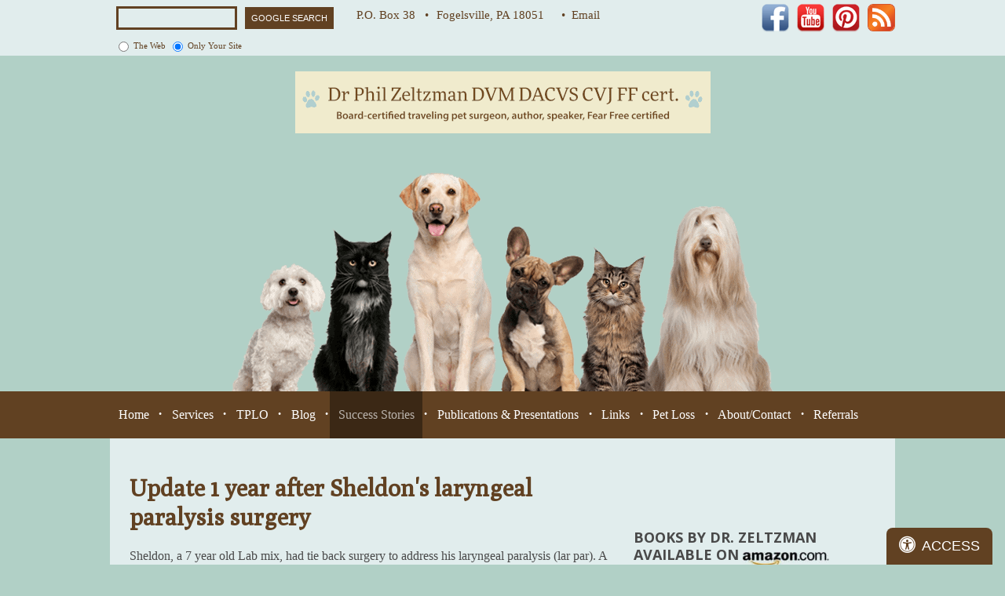

--- FILE ---
content_type: text/html; charset=UTF-8
request_url: https://www.drphilzeltzman.com/success-stories/item.html/n/402
body_size: 22060
content:
<!DOCTYPE html>
<!--[if lt IE 7]>      <html class="no-js lt-ie9 lt-ie8 lt-ie7"> <![endif]-->
<!--[if IE 7]>         <html class="no-js lt-ie9 lt-ie8"> <![endif]-->
<!--[if IE 8]>         <html class="no-js lt-ie9"> <![endif]-->
<!--[if gt IE 8]><!--> <html lang="en" class="no-js ie"> <!--<![endif]-->
<head>
    <meta charset="utf-8" />
		<title>Success Stories | Dr. Phil Zeltzman, Allentown PA</title>
	<meta name="description" content="Dr. Phil Zeltzman has had many success stories throughout his career. Read more about them below!">
	          
      <link href="/favicon.ico" rel="shortcut icon" />
      <link href="/apple-touch-icon-144.png" rel="apple-touch-icon" sizes="144x144" />
      <link href="/apple-touch-icon-114.png" rel="apple-touch-icon" sizes="114x114" />
      <link href="/apple-touch-icon-72.png" rel="apple-touch-icon" sizes="72x72" />
      <link href="/apple-touch-icon.png" rel="apple-touch-icon" />

      <meta content="width=device-width, initial-scale=1.0" name="viewport" />
	          <link rel="preload" href="/styles/default.css?ver=1.1" as="style" media="screen">
        <link rel="preload" fetchpriority="high" href="/styles/main.css?ver=1.1" as="style" media="screen">
		
                <!-- end fetch priority code-->
        <style>*{opacity: 0;}</style>
	    
<!-- Schema -->		
<script type="application/ld+json">
  // TABBY - 09.13.2015
  {
    "@context": "https://schema.org",
    "@type": "Person",
    "address": {
      "@type": "PostalAddress",
      "streetAddress": "PO Box 38",
      "addressLocality": "Fogelsville",
      "addressRegion": "PA",
      "postalCode": "18051",
      "addressCountry": "USA"
    },
    "telephone": "+1-+1-610-969-9221", 
    "email": "",
	"image": "https://www.drphilzeltzman.com/images/phil-zeltzman.jpg",
	"jobTitle": "Board-certified veterinary surgeon, certified surgeon for the tibial plateau leveling osteotomy (TPLO), Certified Veterinary Journalist (CVJ)",
	"name": "Phil Zeltzman, DVM",
	"url": "https://www.drphilzeltzman.com/",
	"alumniOf": "School of Veterinary Medicine at the University of Liege in Belgium",
	"memberOf": "American College of Veterinary Surgeons",
    "memberOf": "Cat Writers’ Association",
	"memberOf": "Dog Writers’ Association",
	"memberOf": "Authors’ Guild",
	"memberOf": "American Veterinary Medical Association (AVMA)",
	"memberOf": "Lehigh Valley Veterinary Medical Association (LVVMA)",
	"memberOf": "American College of Veterinary Surgeons (ACVS)",
    "sameAs": [
      "https://www.facebook.com/DrZeltzman",
	  "https://www.amazon.com/Phil-Zeltzman/e/B004APZCY0/",
      "https://www.youtube.com/user/drphilzeltzman",
      "https://www.pinterest.com/drphilzeltzman"
    ]
  }
</script>
<!-- /Schema -->			
      <!-- Google Tag Manager -->
<script>(function(w,d,s,l,i){w[l]=w[l]||[];w[l].push({'gtm.start':
new Date().getTime(),event:'gtm.js'});var f=d.getElementsByTagName(s)[0],
j=d.createElement(s),dl=l!='dataLayer'?'&l='+l:'';j.async=true;j.src=
'https://www.googletagmanager.com/gtm.js?id='+i+dl;f.parentNode.insertBefore(j,f);
})(window,document,'script','dataLayer','GTM-52KZD2L');</script>
<!-- End Google Tag Manager -->
  </head>
<body id="success-stories" class="page loading inner-page">
<div id="fb-root"></div>
<script>(function(d, s, id) {
  var js, fjs = d.getElementsByTagName(s)[0];
  if (d.getElementById(id)) return;
  js = d.createElement(s); js.id = id;
  js.src = "//connect.facebook.net/en_US/all.js#xfbml=1&appId=YourAppIdHere";
  fjs.parentNode.insertBefore(js, fjs);
}(document, 'script', 'facebook-jssdk'));</script><script type="text/javascript" src="//s3.amazonaws.com/downloads.mailchimp.com/js/signup-forms/popup/embed.js" data-dojo-config="usePlainJson: true, isDebug: false"></script><script type="text/javascript">require(["mojo/signup-forms/Loader"], function(L) { L.start({"baseUrl":"mc.us10.list-manage.com","uuid":"3c984dd4138591841944f010c","lid":"cf2c156a25"}) })</script>

<div class="bi-accesibility-button"><button id="bi-access"><span class="fa fa-universal-access"></span>Access</button></div>
<header class="contact-bar s-grid-12 m-grid-12">
  <div class="container">
    
    <form id="google-search" method="get" action="https://www.google.com/search">

      <div style="">
        <table border="0" align="center" cellpadding="0">
          <tr>
            <td>
              <input id="seach-input" type="text" name="q" size="25" maxlength="255" value="" title="Search Input"/><label for="search-input">Search Input</label>
              <input id="search-btn" type="submit" value="Google Search" title="Google Search"/><label for="search-btn">Search Submit</label>
            </td>
          </tr>
          <tr>
            <td align="center" style="font-size:75%">
              <input type="radio" name="sitesearch" value="" title="The Web"/>
              The Web
              <input type="radio" name="sitesearch" value="drphilzeltzman.com" checked title="Only Your Site" />
              Only Your Site
              <br />
            </td>
          </tr>
        </table>
      </div>
    </form>

    <div class="contact-wrapper">
  
        <div class="contact-info inline-list">
            <ul>
                <li>
                <a href='https://goo.gl/maps/WLVrPThLnr6UPsy79' target='_blank'>P.O. Box 38 &nbsp;&nbsp;&bull;</a>
              </li>
              <li>
                <a href='https://goo.gl/maps/WLVrPThLnr6UPsy79' target='_blank'>Fogelsville, PA  18051 &nbsp;&nbsp;</a>
              </li>                <li>
                	<a href="/contact/" title="Email">&bull;&nbsp;&nbsp;Email</a>
                </li>
            </ul>
        </div>
	  	<div class="social">
            <a class="btn-fb" href="/blog/" target="_blank">
              	<img alt="rss feed" class="lazyload" src="/images/icon-rssfeed.png" width="35" height="35"/>
      			<span class="screen-reader">Blog</span>
            </a>
      
            <a class="btn-fb" href="https://www.pinterest.com/drphilzeltzman/" target="_blank">
              	<img alt="pinterest" class="lazyload" src="/images/icon-p.png" width="35" height="35"/>
      			<span class="screen-reader">Pinterest</span>
            </a>
      
             <a class="btn-fb" href="https://www.youtube.com/user/drphilzeltzman " target="_blank">
              	<img alt="youtube" class="lazyload" src="/images/icon-yt.png" width="35" height="35"/>
      			<span class="screen-reader">YouTube</span>
            </a>
      
            <a class="btn-fb" href="https://www.facebook.com/pages/Dr-Phil-Zeltzman-LLC/108203025901469" target="_blank">
              	<img alt="facebook" class="lazyload" src="/images/icon-fb.png" width="35" height="35" />
      			<span class="screen-reader">Facebook</span>
            </a>
     	</div>
      
      
    </div>
  </div>
</header>
<header class="hero">
  <div class="container">
    <div class="hero-content-wrapper">
      <a class="mainlogo clearfix" href="/">
        <img alt="Dr Phil Zeltzman Logo" class="lazyload" data-src="/images/logo.png" width="529" height="79"/>
		<span class="screen-reader">Dr. Phil Zeltzman</span>
      </a>
      <img alt="Dogs and Cats in a row" class="hero-img lazyload" data-src="/images/hero.png" width="692" height="279"/>
    </div>
  </div>
</header>
<div class="clr"></div>
<nav class="sitenav">
  <div class="navshow">
    <img alt="Show Navigation" src="/images/icon-nav.svg" width="40" height="40" />
  </div>
  <section class="nav">
    <ul class="mainnav sf-menu">
      <li>
        <a  href="/" title="home">
          home
        </a>
      </li>
      <li>
        <span class="nav-bul desktop">
&bull;
        </span>
      </li>
      <li>
        <a  href="/services/" title="services">
          services
          </a><ul class="subnav columnnav">
          
<li>
              <a  href="/services/orthopedic-surgery/" title="orthopedic surgery">
                orthopedic surgery
              </a>
            </li>
            <li>
              <a  href="/services/soft-tissue-surgery/" title="soft tissue surgery">
                soft tissue surgery
              </a>
            </li>
            <li>
              <a  href="/services/cancer-surgery/" title="cancer surgery">
                cancer surgery
              </a>
            </li>
            <li>
              <a  href="/services/neurologic-surgery/" title="neurologic surgery">
                neurologic surgery
              </a>
            </li>
            <li>
              <a  href="/services/post-surgical-care/" title="post-surgical care">
                post-surgical care
              </a>
            </li>
            <li>
              <a  href="/services/pain-management/" title="pain management">
                pain management
              </a>
            </li>
            <li>
              <a  href="/services/overweight-pets/" title="overweight pets">
                overweight pets
              </a>
            </li>            
          </ul>        
      </li>
      <li>
        <span class="nav-bul desktop">
&bull;
        </span>
      </li>
      <li>
        <a  href="/tplo/" title="TPLO">
          TPLO
        </a>
      </li>
      <li>
        <span class="nav-bul desktop">
&bull;
        </span>
      </li>
      <li>
        <a  href="/blog/" title="blog">
          blog
        </a>
      </li>
      <li>
        <span class="nav-bul desktop">
&bull;
        </span>
      </li>
       <li>
        <a class="on"  href="/success-stories/" title="success stories">
          success stories
        </a>
      </li> 
      <li>
        <span class="nav-bul desktop">
&bull;
        </span>
      </li>
      <li>
        <a  href="/books-publications/" title="books &amp; publications">
          Publications & Presentations
        </a><ul class="subnav columnnav">
          
<li>
  <a  href="/presentations/" title="presentations">
    presentations
  </a>
</li>            
          </ul> 
      </li>
      <li>
        <span class="nav-bul desktop">
&bull;
        </span>
      </li>
      <li>
        <a  href="/links/" title="links">
          Links
        </a>
      </li>
      <li>
        <span class="nav-bul desktop">
&bull;
        </span>
      </li>
      <li>
        <a  href="/pet-loss/" title="pet loss">
          pet loss
          </a><ul class="subnav columnnav">
          
<li>
  <a  href="/petloss/" title="pet loss library" target="_blank">
    Pet Loss Library
  </a>
</li>
<!-- <li>
  <a href="#" title="to be determined loss tools">
    to be determined loss tools
  </a>
</li> -->                        
          </ul>        
      </li>
      <li>
        <span class="nav-bul desktop">
&bull;
        </span>
      </li>
      <li>
        <a  href="/about/" title="about dr. zeltzman">
          About/Contact 
        </a><ul class="subnav columnnav">
          
<li>
              <a  href="/about/10-commitments.html" title="10 Commitments">
                10 Commitments to Pets and Their Families 
              </a>
            </li>
                                    
          </ul>   
      </li>
      <li>
        <span class="nav-bul desktop">
&bull;
        </span>
      </li>
      <li>
        <a  href="/forms/referral-form.html" title="referrals">
          Referrals 
        </a>
      </li>
    </ul>
  </section>
  <div class="navhide">
    <img alt="Hide Navigation" src="/images/arrow-hide.svg" width="12" height="12"/>
  </div>
</nav><div class="clearfix"></div>
<section class="content">
  <div class="container">
    <div class="content-wrapper">
      <article         class="l-grid-8 m-grid-whole s-grid-whole"                >
        <div class="left-col           ">
          <h1>
            Update 1 year after Sheldon's laryngeal paralysis surgery</h1><p>Sheldon, a 7 year old Lab mix, had tie back surgery to address his laryngeal paralysis (lar par). A year after surgery, Dr Broshkevitch, his family vet, writes:</p>
<p>“I saw Sheldon 3 weeks ago - it had been a year since his surgery - it was amazing to see the difference in the past year - just in terms of how bright he looked, making no respiratory noise - gave him back his life. He is doing amazing at home - literally looks 2 years younger. Breathing fine with no noise whatsoever. Wonderful success story.”</p><p style="padding-top: 15px;"><a href="/success-stories/">Return to Success Stories</a></p>


          </div>
          </article>
          <aside class="l-grid-4 m-grid-whole s-grid-whole">		  	            <div class="sub-nav">
              <ul>
                
<!-- side links for each section are located in base directory (/sides/pages/) -->
              </ul>
            </div>
			            <div class="book-call-out l-grid-whole clearfix">              <h2>
                Books by Dr. Zeltzman available on
                <img alt="logo amazon" class="logo-amazon" src="/images/logo-amazon.jpg" />
              </h2>
              <div class="books inline-list clearfix">                <ul>
                  <li class="l-grid-6">
                    <a href="https://www.amazon.com/Cocker-Spaniels-understanding-personalities-infections-ebook/dp/B009RBR0BK" title="Order" target="_blank">
                      <img alt="book cocker spaniel book" src="/images/graphic-cocker-spaniels-book.png" />
                    </a>
                  </li>
                  <li class="l-grid-6">                    
                    <a href="https://www.amazon.com/Walk-Hound-Lose-Pound-Human-Animal/dp/1557535817" title="Order" target="_blank">
                      <img alt="book walk a hound lose a pound" src="/images/graphic-walk-a-hound-lose-a-pound-book.png" />
                    </a>
                  </li>
                </ul>
              </div>
            </div>
          </aside>
        
    
</div>
      </div>
    </section>
    <footer class="sponsors">
      <div class="container clearfix">
        <h4>Testimonial</h4>
        <div class="quotes l-grid-whole">
          <p class="quote">“ Words can not express the gratitude we have for performing TPLO surgery on Kikka. She is doing amazing! You would never know she had surgery. She walks and runs perfect! Our dog has a wonderful active life thanks to you. ”</p>
          <p class="quote">“ Just wanted to let you know that Darwin is doing great, running in the snow, and playing with his brothers. He is clearly a happy dog. Thank you it was well worth it. ”</p>
          <p class="quote">“ There are no words nor enough cookies in the world that can express my gratitude to all of you for taking such good care of my baby. You have all been so kind and patient with all my questions and visits. Thank you from the bottom of my heart for helping Chase. ”</p>
          <p class="quote">“ We have so much to be thankful for and especially thankful for the rejuvenation of our sweet Cala. She is a new dog thanks to the surgery!  I just love having her healthy and happy again. Thank you for giving her and her family more time together. ”</p>
          <p class="quote">“ Dear Miracle Workers, Thank you for your kind attention and care for our baby Baci!  We are so grateful and thankful for all you have done to help him. You are a gift!"</p>
          <p class="quote">“ I wanted to thank you deeply for the wonderful work you did on Buddy’s knees. He has been doing so well that he can jump two feet off the sofa from a running start! He’s a very happy dog and so are we. We will be proud to recommend you to anyone! "</p>
          <p class="quote">“ You reconstructed the leg of my cat, Silla, who had suffered a spiral fracture of the left tibia. I am delighted to say that Silla, who is now almost 4, is still doing well. :-)  Thank you for such a wonderful job well done!!! ”</p>
          <p class="quote">“ Thanks just doesn’t say enough for what you’ve done to return Queenie to us. Your kindness, your expertise and your smiles helped us through a difficult time. Thank you. ”</p>
          <p class="quote">“ Thank you for making Zoey almost as good as new. The recovery went faster and better than we expected. It has been a pleasure working with you. ”</p>
          <p class="quote">“ We cannot thank you enough. We have no children, and our puppies mean the world to us. Every minute that we have with her since that day, we owe to you. So again, from the bottom of our hearts, THANK YOU!!!!!!!!!!!!!!!!!!!!!!!!!!!!!!!!!!!!!!!!!!! ”</p>
          <p class="quote">“ Words cannot describe how grateful my wife and I are for saving Dusty’s life. Although we were hesitant to have the surgery, you told us that age is not a disease and Dusty is otherwise healthy. Two weeks after surgery, Dusty is happier than ever! Has loads of energy and breathes normally now! ”</p>
          <p class="quote">“ I cannot thank you enough for what you have done for Harley, and for us, his family. If it had not been for you and your orthopedic skills, Harley would have either lost his leg or maybe even put down. You are truly an extraordinary surgeon. Thank you for giving Harley back to us. ”</p>
          <p class="quote">“ Thank you for all your love and care while Maverick stayed with you!  How comforting to know there are still nice people in the word who care about animals so much (including the caring attitude toward their owners). Thank you, from the bottom of my heart, and Maverick’s. ”</p>
          <p class="quote">“ I wanted to say thanks again for being so responsive and caring and for returning my little doggie back to health. He is a smiling boy once again!  Many, many thanks to you. ”</p>
          <p class="quote">“ It is almost a year since you repaired the broken foreleg of my then tiny black kitten Cinder. He is now big, strong, and very active. Thanks again for your expertise and dedication. ”</p>
        </div>
        <div class="sponsors-link-wrapper grid-12 center">          <div class="sponsor-links inline-list s-grid-12 m-grid-12 l-grid-5 center">
            <ul>
              <li>
                <a href="https://www.acvs.org/" title="veterinarian surgeon" target="_blank">
                  	<img alt="veterinarian surgeon" class="lazyload" data-src="/images/logo-veterinarian-surgeon.jpg" width="72" height="80"/>
					<span class="screen-reader">ACVS</span>
                </a>
              </li>
              <li>
                <a href="https://www.valleyvets.org/" title="the lehigh valley" target="_blank">
                  	<img alt="the lehigh valley" class="lazyload" data-src="/images/logo-the-lehigh-valley.jpg" width="67" height="63"/>
					<span class="screen-reader">Valley Vets</span>
                </a>
              </li>
              <li>
                <a href="https://asvj.org/" title="asvj" target="_blank">
                  	<img alt="asvj" class="lazyload" data-src="/images/logo-asvj.jpg" width="70" height="70"/>
					<span class="screen-reader">ASVJ</span>
                </a>
              </li>
              <li class="last">
                <a href="https://www.avma.org/Pages/home.aspx" title="avma" target="_blank">
                  	<img alt="avma" class="lazyload" data-src="/images/logo-avma.jpg" width="70" height="70"/>
					<span class="screen-reader">AVMA</span>
                </a>
              </li>
            </ul>
            <p>
				<a href="https://www.fearfreepets.com" title="fear free pets" target="_blank">
					<img alt="fear free pets" class="lazyload" data-src="/images/logo-fear-free.jpg" width="157" height="70"/>
					<span class="screen-reader">Fear Free Pets</span>
				</a>
			</p>
          </div>
        </div>
      </div>
    </footer>

    <footer class="bottom-footer">
      <div class="container clearfix">
	  	<div>			<p>
			  The materials offered on this website are intended for educational purposes only. Dr Phil Zeltzman does not provide any veterinary medical services or guidance via the Internet. Please consult your pet’s veterinarian in matters regarding the care of your animals. </p>
			<p>
			  &copy;2026 Dr. Phil Zeltzman
			  <a href="https://www.beyondindigopets.com/" title="Veterinary Website" target="_blank">Veterinary Website</a> by <a href="https://www.beyondindigopets.com/" title="Beyond Indigo Pets." target="_blank">Beyond Indigo Pets.</a>			</p>
		</div>
		      </div>
    </footer>
	<div class="bi-styles">
      <link href="https://fonts.googleapis.com/css?family=Open+Sans:300italic,400italic,700italic,400,700,300&display=swap" rel="stylesheet" type="text/css" />
      <link href="https://fonts.googleapis.com/css?family=Poly:400,400italic&display=swap" rel="stylesheet" type="text/css" />
      <link href="https://fast.fonts.net/cssapi/e48e0d5e-c41c-4767-abf9-701c59232ccf.css" rel="stylesheet" type="text/css" />
      <link href="/styles/default.css?ver=1.1" rel="stylesheet" />
      <link href="/styles/main.css?ver=1.1" rel="stylesheet" />
      <link rel="stylesheet" href="/styles/css/font-awesome.min.css" media="screen">
    </div>
		<script src="/scripts/lazysizes.min.js"></script>
      <script src="https://ajax.googleapis.com/ajax/libs/jquery/1.8.2/jquery.min.js"></script>
      <script src="/scripts/modernizr-2.6.1-respond-1.1.0.min.js"></script>  
    <script src="https://ajax.googleapis.com/ajax/libs/jquery/1.8.2/jquery.min.js"></script>
    <script src="/scripts/main.js"></script>
    <script src="/scripts/builders-scripts.js"></script>
	<script>
    	$(document).ready(function(){
    		$('#bi-access').on('click', function(){
    			var button = $(this);
    			if(button.hasClass('on')){
    				location.reload();
    			} else {
    				button.addClass('on');
    				button.html('Back');
    				$('.bi-styles').replaceWith('<link id="accesibilityStyles" rel="stylesheet" href="/styles/css/accesibility.css?ver=1.1" type="text/css" />');
    			}
    		});
    	});
    </script>
</body></html>

--- FILE ---
content_type: image/svg+xml
request_url: https://www.drphilzeltzman.com/images/icon-nav.svg
body_size: 583
content:
<?xml version="1.0" encoding="utf-8"?>
<!-- Generator: Adobe Illustrator 16.1.0, SVG Export Plug-In . SVG Version: 6.00 Build 0)  -->
<svg version="1.2" baseProfile="tiny" id="Layer_1" xmlns="http://www.w3.org/2000/svg" xmlns:xlink="http://www.w3.org/1999/xlink"
	 x="0px" y="0px" width="40px" height="40px" viewBox="0 0 40 40" xml:space="preserve">
<g>
	<rect x="5" y="18" fill="#FFFFFF" width="30" height="4"/>
</g>
<g>
	<rect x="5" y="10.055" fill="#FFFFFF" width="30" height="4"/>
</g>
<g>
	<rect x="5" y="25.952" fill="#FFFFFF" width="30" height="4"/>
</g>
</svg>
